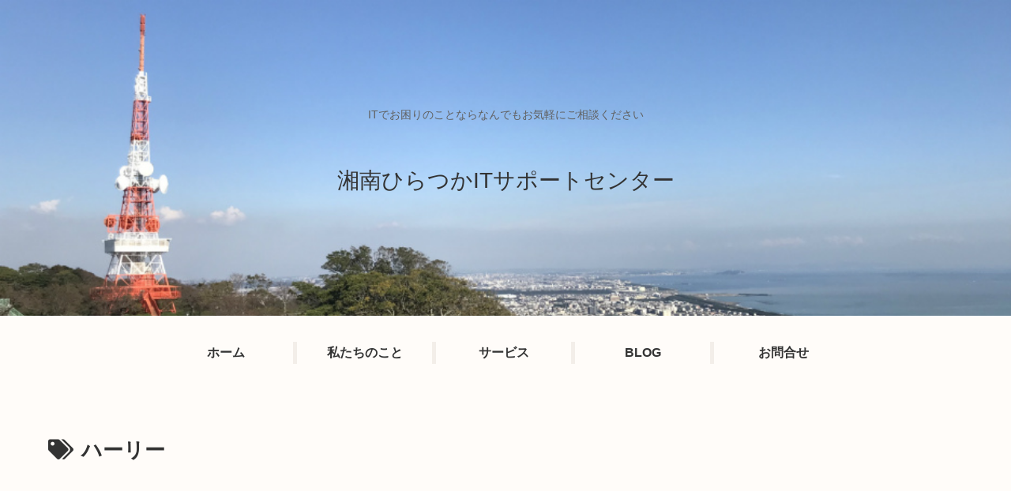

--- FILE ---
content_type: text/html; charset=utf-8
request_url: https://www.google.com/recaptcha/api2/aframe
body_size: 183
content:
<!DOCTYPE HTML><html><head><meta http-equiv="content-type" content="text/html; charset=UTF-8"></head><body><script nonce="LBDVe8ek45Lr5xo2-c1QEg">/** Anti-fraud and anti-abuse applications only. See google.com/recaptcha */ try{var clients={'sodar':'https://pagead2.googlesyndication.com/pagead/sodar?'};window.addEventListener("message",function(a){try{if(a.source===window.parent){var b=JSON.parse(a.data);var c=clients[b['id']];if(c){var d=document.createElement('img');d.src=c+b['params']+'&rc='+(localStorage.getItem("rc::a")?sessionStorage.getItem("rc::b"):"");window.document.body.appendChild(d);sessionStorage.setItem("rc::e",parseInt(sessionStorage.getItem("rc::e")||0)+1);localStorage.setItem("rc::h",'1769463230575');}}}catch(b){}});window.parent.postMessage("_grecaptcha_ready", "*");}catch(b){}</script></body></html>